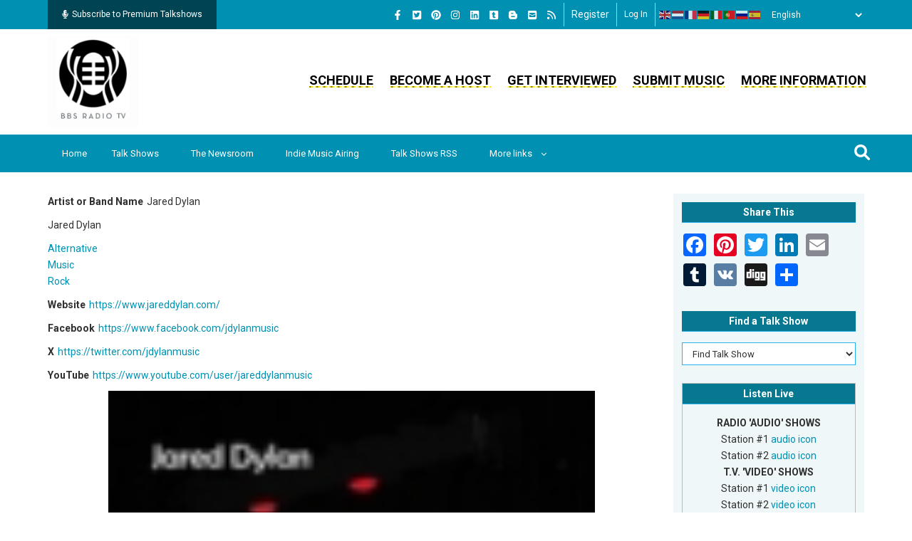

--- FILE ---
content_type: application/javascript
request_url: https://bbsradio.com/modules/custom/bbs_helper/js/link.js?v=1.x
body_size: 294
content:
(function ($) {
    $(document).ready(function () {
        $('.field--name-field-include-program-archives').find("a").text("ARCHIVES");
        $('.field--name-field-include-coming-up-soon').find("a").text("Headlined Shows");
        $('.field--name-field-include-upcoming-show').find("a").text("Featured Guests");
        $('.field--name-field-include-show-feed').find("a").text("Audio Podcast Feed");
        $('.field--name-field-include-mrss-feed').find("a").text("Web-TV MRSS Feed");
        $('.field--name-field-include-article-feed-link').find("a").text("Article Feed");
        $('.field--name-field-include-blog-rss-feed-link').find("a").text("Blog Feed");
        $('.field--name-field-include-videos').find("a").text("Promo Video Clips");
        $('.field--name-field-include-feedback').find("a").text("Feedback"); 
    });
})(jQuery);
